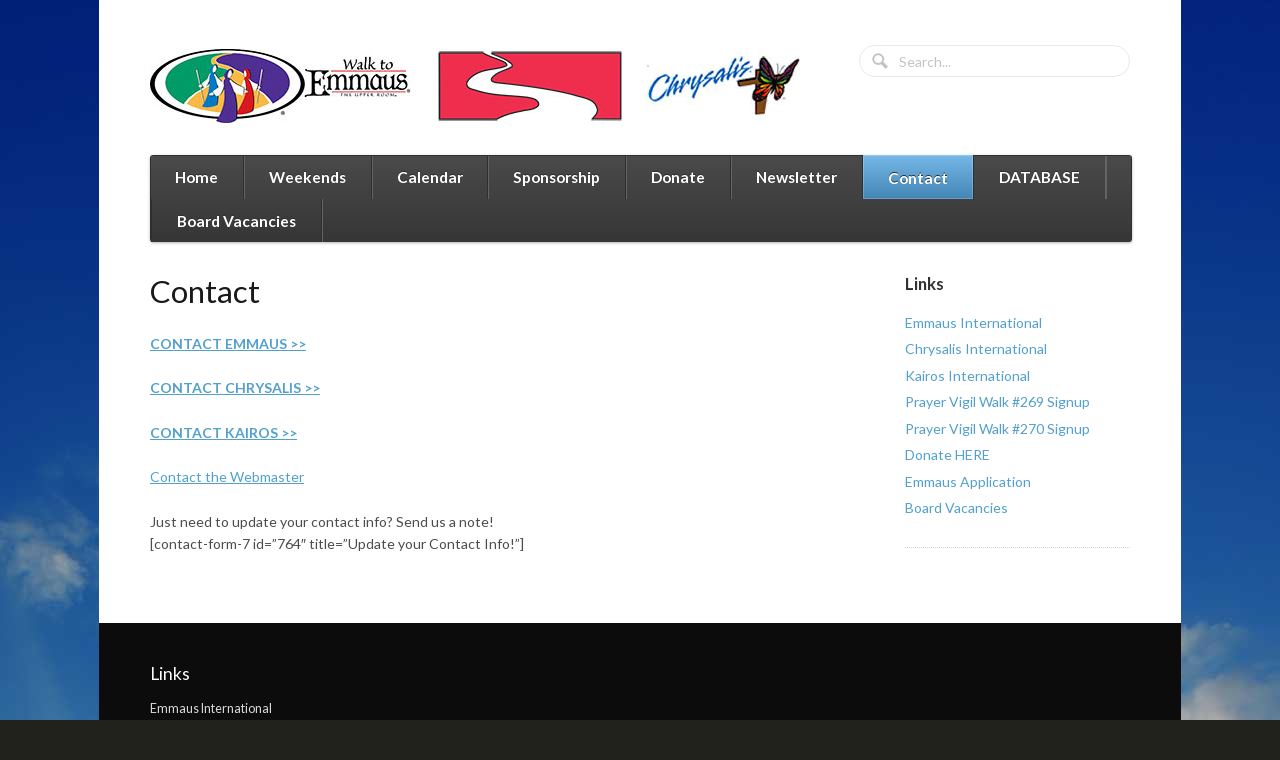

--- FILE ---
content_type: text/html; charset=UTF-8
request_url: http://azemmaus.org/contact/
body_size: 9111
content:
<!DOCTYPE html>
<html lang="en-US">
<head>
<meta charset="UTF-8" />
<title>Contact | Arizona Emmaus</title>
<meta http-equiv="Content-Type" content="text/html; charset=UTF-8" />
<link rel="pingback" href="http://azemmaus.org/xmlrpc.php" />
<meta name='robots' content='max-image-preview:large' />
	<style>img:is([sizes="auto" i], [sizes^="auto," i]) { contain-intrinsic-size: 3000px 1500px }</style>
	<link rel="alternate" type="application/rss+xml" title="Arizona Emmaus &raquo; Feed" href="http://azemmaus.org/feed/" />
<link rel="alternate" type="application/rss+xml" title="Arizona Emmaus &raquo; Comments Feed" href="http://azemmaus.org/comments/feed/" />
<script type="text/javascript">
/* <![CDATA[ */
window._wpemojiSettings = {"baseUrl":"https:\/\/s.w.org\/images\/core\/emoji\/15.1.0\/72x72\/","ext":".png","svgUrl":"https:\/\/s.w.org\/images\/core\/emoji\/15.1.0\/svg\/","svgExt":".svg","source":{"concatemoji":"http:\/\/azemmaus.org\/wp-includes\/js\/wp-emoji-release.min.js?ver=6.8.1"}};
/*! This file is auto-generated */
!function(i,n){var o,s,e;function c(e){try{var t={supportTests:e,timestamp:(new Date).valueOf()};sessionStorage.setItem(o,JSON.stringify(t))}catch(e){}}function p(e,t,n){e.clearRect(0,0,e.canvas.width,e.canvas.height),e.fillText(t,0,0);var t=new Uint32Array(e.getImageData(0,0,e.canvas.width,e.canvas.height).data),r=(e.clearRect(0,0,e.canvas.width,e.canvas.height),e.fillText(n,0,0),new Uint32Array(e.getImageData(0,0,e.canvas.width,e.canvas.height).data));return t.every(function(e,t){return e===r[t]})}function u(e,t,n){switch(t){case"flag":return n(e,"\ud83c\udff3\ufe0f\u200d\u26a7\ufe0f","\ud83c\udff3\ufe0f\u200b\u26a7\ufe0f")?!1:!n(e,"\ud83c\uddfa\ud83c\uddf3","\ud83c\uddfa\u200b\ud83c\uddf3")&&!n(e,"\ud83c\udff4\udb40\udc67\udb40\udc62\udb40\udc65\udb40\udc6e\udb40\udc67\udb40\udc7f","\ud83c\udff4\u200b\udb40\udc67\u200b\udb40\udc62\u200b\udb40\udc65\u200b\udb40\udc6e\u200b\udb40\udc67\u200b\udb40\udc7f");case"emoji":return!n(e,"\ud83d\udc26\u200d\ud83d\udd25","\ud83d\udc26\u200b\ud83d\udd25")}return!1}function f(e,t,n){var r="undefined"!=typeof WorkerGlobalScope&&self instanceof WorkerGlobalScope?new OffscreenCanvas(300,150):i.createElement("canvas"),a=r.getContext("2d",{willReadFrequently:!0}),o=(a.textBaseline="top",a.font="600 32px Arial",{});return e.forEach(function(e){o[e]=t(a,e,n)}),o}function t(e){var t=i.createElement("script");t.src=e,t.defer=!0,i.head.appendChild(t)}"undefined"!=typeof Promise&&(o="wpEmojiSettingsSupports",s=["flag","emoji"],n.supports={everything:!0,everythingExceptFlag:!0},e=new Promise(function(e){i.addEventListener("DOMContentLoaded",e,{once:!0})}),new Promise(function(t){var n=function(){try{var e=JSON.parse(sessionStorage.getItem(o));if("object"==typeof e&&"number"==typeof e.timestamp&&(new Date).valueOf()<e.timestamp+604800&&"object"==typeof e.supportTests)return e.supportTests}catch(e){}return null}();if(!n){if("undefined"!=typeof Worker&&"undefined"!=typeof OffscreenCanvas&&"undefined"!=typeof URL&&URL.createObjectURL&&"undefined"!=typeof Blob)try{var e="postMessage("+f.toString()+"("+[JSON.stringify(s),u.toString(),p.toString()].join(",")+"));",r=new Blob([e],{type:"text/javascript"}),a=new Worker(URL.createObjectURL(r),{name:"wpTestEmojiSupports"});return void(a.onmessage=function(e){c(n=e.data),a.terminate(),t(n)})}catch(e){}c(n=f(s,u,p))}t(n)}).then(function(e){for(var t in e)n.supports[t]=e[t],n.supports.everything=n.supports.everything&&n.supports[t],"flag"!==t&&(n.supports.everythingExceptFlag=n.supports.everythingExceptFlag&&n.supports[t]);n.supports.everythingExceptFlag=n.supports.everythingExceptFlag&&!n.supports.flag,n.DOMReady=!1,n.readyCallback=function(){n.DOMReady=!0}}).then(function(){return e}).then(function(){var e;n.supports.everything||(n.readyCallback(),(e=n.source||{}).concatemoji?t(e.concatemoji):e.wpemoji&&e.twemoji&&(t(e.twemoji),t(e.wpemoji)))}))}((window,document),window._wpemojiSettings);
/* ]]> */
</script>
<style id='wp-emoji-styles-inline-css' type='text/css'>

	img.wp-smiley, img.emoji {
		display: inline !important;
		border: none !important;
		box-shadow: none !important;
		height: 1em !important;
		width: 1em !important;
		margin: 0 0.07em !important;
		vertical-align: -0.1em !important;
		background: none !important;
		padding: 0 !important;
	}
</style>
<link rel='stylesheet' id='wp-block-library-css' href='http://azemmaus.org/wp-includes/css/dist/block-library/style.min.css?ver=6.8.1' type='text/css' media='all' />
<style id='classic-theme-styles-inline-css' type='text/css'>
/*! This file is auto-generated */
.wp-block-button__link{color:#fff;background-color:#32373c;border-radius:9999px;box-shadow:none;text-decoration:none;padding:calc(.667em + 2px) calc(1.333em + 2px);font-size:1.125em}.wp-block-file__button{background:#32373c;color:#fff;text-decoration:none}
</style>
<style id='global-styles-inline-css' type='text/css'>
:root{--wp--preset--aspect-ratio--square: 1;--wp--preset--aspect-ratio--4-3: 4/3;--wp--preset--aspect-ratio--3-4: 3/4;--wp--preset--aspect-ratio--3-2: 3/2;--wp--preset--aspect-ratio--2-3: 2/3;--wp--preset--aspect-ratio--16-9: 16/9;--wp--preset--aspect-ratio--9-16: 9/16;--wp--preset--color--black: #000000;--wp--preset--color--cyan-bluish-gray: #abb8c3;--wp--preset--color--white: #ffffff;--wp--preset--color--pale-pink: #f78da7;--wp--preset--color--vivid-red: #cf2e2e;--wp--preset--color--luminous-vivid-orange: #ff6900;--wp--preset--color--luminous-vivid-amber: #fcb900;--wp--preset--color--light-green-cyan: #7bdcb5;--wp--preset--color--vivid-green-cyan: #00d084;--wp--preset--color--pale-cyan-blue: #8ed1fc;--wp--preset--color--vivid-cyan-blue: #0693e3;--wp--preset--color--vivid-purple: #9b51e0;--wp--preset--gradient--vivid-cyan-blue-to-vivid-purple: linear-gradient(135deg,rgba(6,147,227,1) 0%,rgb(155,81,224) 100%);--wp--preset--gradient--light-green-cyan-to-vivid-green-cyan: linear-gradient(135deg,rgb(122,220,180) 0%,rgb(0,208,130) 100%);--wp--preset--gradient--luminous-vivid-amber-to-luminous-vivid-orange: linear-gradient(135deg,rgba(252,185,0,1) 0%,rgba(255,105,0,1) 100%);--wp--preset--gradient--luminous-vivid-orange-to-vivid-red: linear-gradient(135deg,rgba(255,105,0,1) 0%,rgb(207,46,46) 100%);--wp--preset--gradient--very-light-gray-to-cyan-bluish-gray: linear-gradient(135deg,rgb(238,238,238) 0%,rgb(169,184,195) 100%);--wp--preset--gradient--cool-to-warm-spectrum: linear-gradient(135deg,rgb(74,234,220) 0%,rgb(151,120,209) 20%,rgb(207,42,186) 40%,rgb(238,44,130) 60%,rgb(251,105,98) 80%,rgb(254,248,76) 100%);--wp--preset--gradient--blush-light-purple: linear-gradient(135deg,rgb(255,206,236) 0%,rgb(152,150,240) 100%);--wp--preset--gradient--blush-bordeaux: linear-gradient(135deg,rgb(254,205,165) 0%,rgb(254,45,45) 50%,rgb(107,0,62) 100%);--wp--preset--gradient--luminous-dusk: linear-gradient(135deg,rgb(255,203,112) 0%,rgb(199,81,192) 50%,rgb(65,88,208) 100%);--wp--preset--gradient--pale-ocean: linear-gradient(135deg,rgb(255,245,203) 0%,rgb(182,227,212) 50%,rgb(51,167,181) 100%);--wp--preset--gradient--electric-grass: linear-gradient(135deg,rgb(202,248,128) 0%,rgb(113,206,126) 100%);--wp--preset--gradient--midnight: linear-gradient(135deg,rgb(2,3,129) 0%,rgb(40,116,252) 100%);--wp--preset--font-size--small: 13px;--wp--preset--font-size--medium: 20px;--wp--preset--font-size--large: 36px;--wp--preset--font-size--x-large: 42px;--wp--preset--spacing--20: 0.44rem;--wp--preset--spacing--30: 0.67rem;--wp--preset--spacing--40: 1rem;--wp--preset--spacing--50: 1.5rem;--wp--preset--spacing--60: 2.25rem;--wp--preset--spacing--70: 3.38rem;--wp--preset--spacing--80: 5.06rem;--wp--preset--shadow--natural: 6px 6px 9px rgba(0, 0, 0, 0.2);--wp--preset--shadow--deep: 12px 12px 50px rgba(0, 0, 0, 0.4);--wp--preset--shadow--sharp: 6px 6px 0px rgba(0, 0, 0, 0.2);--wp--preset--shadow--outlined: 6px 6px 0px -3px rgba(255, 255, 255, 1), 6px 6px rgba(0, 0, 0, 1);--wp--preset--shadow--crisp: 6px 6px 0px rgba(0, 0, 0, 1);}:where(.is-layout-flex){gap: 0.5em;}:where(.is-layout-grid){gap: 0.5em;}body .is-layout-flex{display: flex;}.is-layout-flex{flex-wrap: wrap;align-items: center;}.is-layout-flex > :is(*, div){margin: 0;}body .is-layout-grid{display: grid;}.is-layout-grid > :is(*, div){margin: 0;}:where(.wp-block-columns.is-layout-flex){gap: 2em;}:where(.wp-block-columns.is-layout-grid){gap: 2em;}:where(.wp-block-post-template.is-layout-flex){gap: 1.25em;}:where(.wp-block-post-template.is-layout-grid){gap: 1.25em;}.has-black-color{color: var(--wp--preset--color--black) !important;}.has-cyan-bluish-gray-color{color: var(--wp--preset--color--cyan-bluish-gray) !important;}.has-white-color{color: var(--wp--preset--color--white) !important;}.has-pale-pink-color{color: var(--wp--preset--color--pale-pink) !important;}.has-vivid-red-color{color: var(--wp--preset--color--vivid-red) !important;}.has-luminous-vivid-orange-color{color: var(--wp--preset--color--luminous-vivid-orange) !important;}.has-luminous-vivid-amber-color{color: var(--wp--preset--color--luminous-vivid-amber) !important;}.has-light-green-cyan-color{color: var(--wp--preset--color--light-green-cyan) !important;}.has-vivid-green-cyan-color{color: var(--wp--preset--color--vivid-green-cyan) !important;}.has-pale-cyan-blue-color{color: var(--wp--preset--color--pale-cyan-blue) !important;}.has-vivid-cyan-blue-color{color: var(--wp--preset--color--vivid-cyan-blue) !important;}.has-vivid-purple-color{color: var(--wp--preset--color--vivid-purple) !important;}.has-black-background-color{background-color: var(--wp--preset--color--black) !important;}.has-cyan-bluish-gray-background-color{background-color: var(--wp--preset--color--cyan-bluish-gray) !important;}.has-white-background-color{background-color: var(--wp--preset--color--white) !important;}.has-pale-pink-background-color{background-color: var(--wp--preset--color--pale-pink) !important;}.has-vivid-red-background-color{background-color: var(--wp--preset--color--vivid-red) !important;}.has-luminous-vivid-orange-background-color{background-color: var(--wp--preset--color--luminous-vivid-orange) !important;}.has-luminous-vivid-amber-background-color{background-color: var(--wp--preset--color--luminous-vivid-amber) !important;}.has-light-green-cyan-background-color{background-color: var(--wp--preset--color--light-green-cyan) !important;}.has-vivid-green-cyan-background-color{background-color: var(--wp--preset--color--vivid-green-cyan) !important;}.has-pale-cyan-blue-background-color{background-color: var(--wp--preset--color--pale-cyan-blue) !important;}.has-vivid-cyan-blue-background-color{background-color: var(--wp--preset--color--vivid-cyan-blue) !important;}.has-vivid-purple-background-color{background-color: var(--wp--preset--color--vivid-purple) !important;}.has-black-border-color{border-color: var(--wp--preset--color--black) !important;}.has-cyan-bluish-gray-border-color{border-color: var(--wp--preset--color--cyan-bluish-gray) !important;}.has-white-border-color{border-color: var(--wp--preset--color--white) !important;}.has-pale-pink-border-color{border-color: var(--wp--preset--color--pale-pink) !important;}.has-vivid-red-border-color{border-color: var(--wp--preset--color--vivid-red) !important;}.has-luminous-vivid-orange-border-color{border-color: var(--wp--preset--color--luminous-vivid-orange) !important;}.has-luminous-vivid-amber-border-color{border-color: var(--wp--preset--color--luminous-vivid-amber) !important;}.has-light-green-cyan-border-color{border-color: var(--wp--preset--color--light-green-cyan) !important;}.has-vivid-green-cyan-border-color{border-color: var(--wp--preset--color--vivid-green-cyan) !important;}.has-pale-cyan-blue-border-color{border-color: var(--wp--preset--color--pale-cyan-blue) !important;}.has-vivid-cyan-blue-border-color{border-color: var(--wp--preset--color--vivid-cyan-blue) !important;}.has-vivid-purple-border-color{border-color: var(--wp--preset--color--vivid-purple) !important;}.has-vivid-cyan-blue-to-vivid-purple-gradient-background{background: var(--wp--preset--gradient--vivid-cyan-blue-to-vivid-purple) !important;}.has-light-green-cyan-to-vivid-green-cyan-gradient-background{background: var(--wp--preset--gradient--light-green-cyan-to-vivid-green-cyan) !important;}.has-luminous-vivid-amber-to-luminous-vivid-orange-gradient-background{background: var(--wp--preset--gradient--luminous-vivid-amber-to-luminous-vivid-orange) !important;}.has-luminous-vivid-orange-to-vivid-red-gradient-background{background: var(--wp--preset--gradient--luminous-vivid-orange-to-vivid-red) !important;}.has-very-light-gray-to-cyan-bluish-gray-gradient-background{background: var(--wp--preset--gradient--very-light-gray-to-cyan-bluish-gray) !important;}.has-cool-to-warm-spectrum-gradient-background{background: var(--wp--preset--gradient--cool-to-warm-spectrum) !important;}.has-blush-light-purple-gradient-background{background: var(--wp--preset--gradient--blush-light-purple) !important;}.has-blush-bordeaux-gradient-background{background: var(--wp--preset--gradient--blush-bordeaux) !important;}.has-luminous-dusk-gradient-background{background: var(--wp--preset--gradient--luminous-dusk) !important;}.has-pale-ocean-gradient-background{background: var(--wp--preset--gradient--pale-ocean) !important;}.has-electric-grass-gradient-background{background: var(--wp--preset--gradient--electric-grass) !important;}.has-midnight-gradient-background{background: var(--wp--preset--gradient--midnight) !important;}.has-small-font-size{font-size: var(--wp--preset--font-size--small) !important;}.has-medium-font-size{font-size: var(--wp--preset--font-size--medium) !important;}.has-large-font-size{font-size: var(--wp--preset--font-size--large) !important;}.has-x-large-font-size{font-size: var(--wp--preset--font-size--x-large) !important;}
:where(.wp-block-post-template.is-layout-flex){gap: 1.25em;}:where(.wp-block-post-template.is-layout-grid){gap: 1.25em;}
:where(.wp-block-columns.is-layout-flex){gap: 2em;}:where(.wp-block-columns.is-layout-grid){gap: 2em;}
:root :where(.wp-block-pullquote){font-size: 1.5em;line-height: 1.6;}
</style>
<link rel='stylesheet' id='dashicons-css' href='http://azemmaus.org/wp-includes/css/dashicons.min.css?ver=6.8.1' type='text/css' media='all' />
<link rel='stylesheet' id='my-calendar-lists-css' href='http://azemmaus.org/wp-content/plugins/my-calendar/css/list-presets.css?ver=3.6.6' type='text/css' media='all' />
<link rel='stylesheet' id='my-calendar-reset-css' href='http://azemmaus.org/wp-content/plugins/my-calendar/css/reset.css?ver=3.6.6' type='text/css' media='all' />
<style id='my-calendar-reset-inline-css' type='text/css'>

/* Styles by My Calendar - Joe Dolson https://www.joedolson.com/ */

.my-calendar-modal .event-title svg { background-color: #243f82; padding: 3px; }
.mc-main .mc_walks .event-title, .mc-main .mc_walks .event-title a { background: #243f82 !important; color: #ffffff !important; }
.mc-main .mc_walks .event-title button { background: #243f82 !important; color: #ffffff !important; }
.mc-main .mc_walks .event-title a:hover, .mc-main .mc_walks .event-title a:focus { background: #000c4f !important;}
.mc-main .mc_walks .event-title button:hover, .mc-main .mc_walks .event-title button:focus { background: #000c4f !important;}
.my-calendar-modal .event-title svg { background-color: #dd3333; padding: 3px; }
.mc-main .mc_community .event-title, .mc-main .mc_community .event-title a { background: #dd3333 !important; color: #ffffff !important; }
.mc-main .mc_community .event-title button { background: #dd3333 !important; color: #ffffff !important; }
.mc-main .mc_community .event-title a:hover, .mc-main .mc_community .event-title a:focus { background: #aa0000 !important;}
.mc-main .mc_community .event-title button:hover, .mc-main .mc_community .event-title button:focus { background: #aa0000 !important;}
.my-calendar-modal .event-title svg { background-color: #81d742; padding: 3px; }
.mc-main .mc_general .event-title, .mc-main .mc_general .event-title a { background: #81d742 !important; color: #000000 !important; }
.mc-main .mc_general .event-title button { background: #81d742 !important; color: #000000 !important; }
.mc-main .mc_general .event-title a:hover, .mc-main .mc_general .event-title a:focus { background: #b4ff75 !important;}
.mc-main .mc_general .event-title button:hover, .mc-main .mc_general .event-title button:focus { background: #b4ff75 !important;}
.mc-main, .mc-event, .my-calendar-modal, .my-calendar-modal-overlay, .mc-event-list {--close-button: #b32d2e; --search-highlight-bg: #f5e6ab; --navbar-background: transparent; --nav-button-bg: #fff; --nav-button-color: #313233; --nav-button-border: #313233; --nav-input-border: #313233; --nav-input-background: #fff; --nav-input-color: #313233; --grid-cell-border: #0000001f; --grid-header-border: #313233; --grid-header-color: #313233; --grid-weekend-color: #313233; --grid-header-bg: transparent; --grid-weekend-bg: transparent; --grid-cell-background: transparent; --current-day-border: #313233; --current-day-color: #313233; --current-day-bg: transparent; --date-has-events-bg: #313233; --date-has-events-color: #f6f7f7; --primary-dark: #313233; --primary-light: #f6f7f7; --secondary-light: #fff; --secondary-dark: #000; --highlight-dark: #646970; --highlight-light: #f0f0f1; --calendar-heading: clamp( 1.125rem, 24px, 2.5rem ); --event-title: clamp( 1.25rem, 24px, 2.5rem ); --grid-date: 16px; --grid-date-heading: clamp( .75rem, 16px, 1.5rem ); --modal-title: 1.5rem; --navigation-controls: clamp( .75rem, 16px, 1.5rem ); --card-heading: 1.125rem; --list-date: 1.25rem; --author-card: clamp( .75rem, 14px, 1.5rem); --single-event-title: clamp( 1.25rem, 24px, 2.5rem ); --mini-time-text: clamp( .75rem, 14px 1.25rem ); --list-event-date: 1.25rem; --list-event-title: 1.2rem; --grid-max-width: 1260px; --list-preset-border-color: #000000; --list-preset-stripe-background: rgba( 0,0,0,.04 ); --list-preset-date-badge-background: #000; --list-preset-date-badge-color: #fff; --list-preset-background: transparent; --category-mc_walks: #243f82; --category-mc_community: #dd3333; --category-mc_general: #81d742; }
</style>
<link rel='stylesheet' id='theme-stylesheet-css' href='http://azemmaus.org/wp-content/themes/function/style.css?ver=6.8.1' type='text/css' media='all' />
<link rel='stylesheet' id='woo-layout-css' href='http://azemmaus.org/wp-content/themes/function/css/layout.css?ver=6.8.1' type='text/css' media='all' />
<script type="text/javascript" src="http://azemmaus.org/wp-includes/js/jquery/jquery.min.js?ver=3.7.1" id="jquery-core-js"></script>
<script type="text/javascript" src="http://azemmaus.org/wp-includes/js/jquery/jquery-migrate.min.js?ver=3.4.1" id="jquery-migrate-js"></script>
<script type="text/javascript" src="http://azemmaus.org/wp-content/themes/function/includes/js/third-party.js?ver=6.8.1" id="third party-js"></script>
<script type="text/javascript" src="http://azemmaus.org/wp-content/themes/function/includes/js/general.js?ver=6.8.1" id="general-js"></script>
<script type="text/javascript" src="http://azemmaus.org/wp-content/themes/function/includes/js/jquery.flexslider-min.js?ver=6.8.1" id="flexslider-js"></script>
<script type="text/javascript" src="http://azemmaus.org/wp-content/themes/function/includes/js/testimonials.js?ver=6.8.1" id="testimonials-js"></script>
<link rel="https://api.w.org/" href="http://azemmaus.org/wp-json/" /><link rel="alternate" title="JSON" type="application/json" href="http://azemmaus.org/wp-json/wp/v2/pages/54" /><link rel="EditURI" type="application/rsd+xml" title="RSD" href="http://azemmaus.org/xmlrpc.php?rsd" />
<meta name="generator" content="WordPress 6.8.1" />
<link rel="canonical" href="http://azemmaus.org/contact/" />
<link rel='shortlink' href='http://azemmaus.org/?p=54' />
<link rel="alternate" title="oEmbed (JSON)" type="application/json+oembed" href="http://azemmaus.org/wp-json/oembed/1.0/embed?url=http%3A%2F%2Fazemmaus.org%2Fcontact%2F" />
<link rel="alternate" title="oEmbed (XML)" type="text/xml+oembed" href="http://azemmaus.org/wp-json/oembed/1.0/embed?url=http%3A%2F%2Fazemmaus.org%2Fcontact%2F&#038;format=xml" />

<!-- Theme version -->
<meta name="generator" content="Function 1.1.15" />
<meta name="generator" content="WooFramework 6.2.8" />

<!-- Always force latest IE rendering engine (even in intranet) & Chrome Frame -->
<meta http-equiv="X-UA-Compatible" content="IE=edge,chrome=1" />

<!--  Mobile viewport scale | Disable user zooming as the layout is optimised -->
<meta content="initial-scale=1.0; maximum-scale=1.0; user-scalable=no" name="viewport"/>
<!--[if lt IE 9]>
<script src="https://html5shim.googlecode.com/svn/trunk/html5.js"></script>
<![endif]-->
		
<!-- Woo Custom Styling -->
<style type="text/css">
body { background-image: url( http://azemmaus.org/wp-content/uploads/2014/02/AZEMMAUS_BKGD.jpg ) !important; }
body { background-repeat: no-repeat !important; }
body { background-position: top center !important; }
body { background-attachment: scroll !important; }
</style>

<!-- Google Webfonts -->
<link href="http://fonts.googleapis.com/css?family=Open+Sans%3A300%2C300italic%2Cregular%2Citalic%2C600%2C600italic%2C700%2C700italic%2C800%2C800italic%7CLato%3A100%2C100italic%2C300%2C300italic%2Cregular%2Citalic%2C700%2C700italic%2C900%2C900italic%7CDroid+Sans%3Aregular%2C700" rel="stylesheet" type="text/css" />

<!-- Alt Stylesheet -->
<link href="http://azemmaus.org/wp-content/themes/function/styles/default.css" rel="stylesheet" type="text/css" />

<!-- Woo Shortcodes CSS -->
<link href="http://azemmaus.org/wp-content/themes/function/functions/css/shortcodes.css" rel="stylesheet" type="text/css" />

<!-- Custom Stylesheet -->
<link href="http://azemmaus.org/wp-content/themes/function/custom.css" rel="stylesheet" type="text/css" />

</head>
<body class="wp-singular page-template-default page page-id-54 page-parent wp-theme-function metaslider-plugin chrome alt-style-default has-slider-pagination has-horizontal-slider-pagination layout-left-content">

<div id="wrapper">
    
    
	<header id="header" class="col-full">
		
	<a id="logo" href="http://azemmaus.org/" title="The official site for Arizona Emmaus and Chrysalis Arizona">
		<img src="http://azemmaus.org/wp-content/uploads/2013/12/EMMAUS_horizontal_color_LOGO2B.jpg" alt="Arizona Emmaus" />
	</a>
	    
	    <hgroup>
			<span class="nav-toggle"><a href="#navigation">&#9776; <span>Navigation</span></a></span>
			<h1 class="site-title"><a href="http://azemmaus.org/">Arizona Emmaus</a></h1>
			<h2 class="site-description">The official site for Arizona Emmaus and Chrysalis Arizona</h2>
		</hgroup>

            

		<nav id="navigation" class="col-full" role="navigation">
			
			<ul id="main-nav" class="nav fl"><li id="menu-item-53" class="menu-item menu-item-type-custom menu-item-object-custom menu-item-home menu-item-53"><a href="http://azemmaus.org/">Home</a></li>
<li id="menu-item-121" class="menu-item menu-item-type-post_type menu-item-object-page menu-item-has-children menu-item-121"><a href="http://azemmaus.org/weekends/">Weekends</a>
<ul class="sub-menu">
	<li id="menu-item-17" class="menu-item menu-item-type-post_type menu-item-object-page menu-item-has-children menu-item-17"><a href="http://azemmaus.org/weekends/emmaus/">Emmaus</a>
	<ul class="sub-menu">
		<li id="menu-item-269" class="menu-item menu-item-type-post_type menu-item-object-page menu-item-269"><a href="http://azemmaus.org/weekends/emmaus/upcoming-emmaus-retreats/">Upcoming Emmaus Weekends</a></li>
		<li id="menu-item-122" class="menu-item menu-item-type-post_type menu-item-object-page menu-item-122"><a href="http://azemmaus.org/emmaus-registration/">Emmaus Registration</a></li>
	</ul>
</li>
	<li id="menu-item-20" class="menu-item menu-item-type-post_type menu-item-object-page menu-item-20"><a href="http://azemmaus.org/weekends/chrysalis/">Chrysalis</a></li>
	<li id="menu-item-23" class="menu-item menu-item-type-post_type menu-item-object-page menu-item-23"><a href="http://azemmaus.org/weekends/chayah/">Chayah</a></li>
	<li id="menu-item-26" class="menu-item menu-item-type-post_type menu-item-object-page menu-item-26"><a href="http://azemmaus.org/weekends/kairos/">Kairos</a></li>
</ul>
</li>
<li id="menu-item-73" class="menu-item menu-item-type-post_type menu-item-object-page menu-item-73"><a href="http://azemmaus.org/calendar/">Calendar</a></li>
<li id="menu-item-282" class="menu-item menu-item-type-post_type menu-item-object-page menu-item-282"><a href="http://azemmaus.org/sponsorship/">Sponsorship</a></li>
<li id="menu-item-124" class="menu-item menu-item-type-post_type menu-item-object-page menu-item-124"><a href="http://azemmaus.org/donate/">Donate</a></li>
<li id="menu-item-343" class="menu-item menu-item-type-post_type menu-item-object-page menu-item-343"><a href="http://azemmaus.org/our-newsletter/">Newsletter</a></li>
<li id="menu-item-55" class="menu-item menu-item-type-post_type menu-item-object-page current-menu-item page_item page-item-54 current_page_item menu-item-has-children menu-item-55"><a href="http://azemmaus.org/contact/" aria-current="page">Contact</a>
<ul class="sub-menu">
	<li id="menu-item-42" class="menu-item menu-item-type-post_type menu-item-object-page menu-item-42"><a href="http://azemmaus.org/contact/contact-emmaus/">Contact Emmaus</a></li>
	<li id="menu-item-48" class="menu-item menu-item-type-post_type menu-item-object-page menu-item-48"><a href="http://azemmaus.org/contact/contact-chrysalis/">Contact Chrysalis</a></li>
	<li id="menu-item-51" class="menu-item menu-item-type-post_type menu-item-object-page menu-item-51"><a href="http://azemmaus.org/contact/contact-kairos/">Contact Kairos</a></li>
</ul>
</li>
<li id="menu-item-1097" class="menu-item menu-item-type-post_type menu-item-object-page menu-item-has-children menu-item-1097"><a href="http://azemmaus.org/database/">DATABASE</a>
<ul class="sub-menu">
	<li id="menu-item-1098" class="menu-item menu-item-type-post_type menu-item-object-page menu-item-1098"><a href="http://azemmaus.org/databaseinfo/">Database Info</a></li>
</ul>
</li>
<li id="menu-item-7060" class="menu-item menu-item-type-post_type menu-item-object-page menu-item-7060"><a href="http://azemmaus.org/board-vacancies/">Board Vacancies</a></li>
</ul>	
		</nav><!-- /#navigation -->
		
		<div id="header-components"><div class="search_main fix"><form role="search" class="searchform" method="get" id="searchform" class="searchform" action="http://azemmaus.org/">
				<div>
					<label class="screen-reader-text" for="s">Search for:</label>
					<input type="text" value="" name="s" class="field s" placeholder="Search..." id="s" />
					<input type="submit" class="search-submit" id="searchsubmit" value="Search" />
				</div>
			</form></div></div><!-- /#header-components -->	
	</header><!-- /#header -->

	       
    <div id="content" class="page col-full">
    
    	    	
		<section id="main" class="col-left"> 			

                                                                   
            <article class="post-54 page type-page status-publish hentry">
				
				<header>
			    	<h1>Contact</h1>
				</header>
				
                <section class="entry">
                	<p><a title="Contact Emmaus" href="http://azemmaus.org//contact/contact-emmaus/"><strong>CONTACT EMMAUS &gt;&gt;</strong></a></p>
<p><a title="Contact Chrysalis" href="http://azemmaus.org//contact/contact-chrysalis/"><strong>CONTACT CHRYSALIS &gt;&gt;</strong></a></p>
<p><a title="Contact Kairos" href="http://azemmaus.org//contact/contact-kairos/"><strong>CONTACT KAIROS &gt;&gt;</strong></a></p>
<p><a href="mailto:comm@azemmaus.org">Contact the Webmaster</a></p>
<p>Just need to update your contact info? Send us a note!<br />
[contact-form-7 id=&#8221;764&#8243; title=&#8221;Update your Contact Info!&#8221;]</p>

					               	</section><!-- /.entry -->

				                
            </article><!-- /.post -->
            
            
    

<!-- You can start editing here. -->



	
  
        
		</section><!-- /#main -->
		
		
        	
<aside id="sidebar" class="col-right">

	
	    <div class="primary">
		<div id="nav_menu-2" class="widget widget_nav_menu"><h3>Links</h3><div class="menu-links-container"><ul id="menu-links" class="menu"><li id="menu-item-92" class="menu-item menu-item-type-custom menu-item-object-custom menu-item-92"><a href="http://emmaus.upperroom.org">Emmaus International</a></li>
<li id="menu-item-93" class="menu-item menu-item-type-custom menu-item-object-custom menu-item-93"><a href="http://chrysalis.upperroom.org">Chrysalis International</a></li>
<li id="menu-item-103" class="menu-item menu-item-type-custom menu-item-object-custom menu-item-103"><a href="http://www.kairosprisonministry.org">Kairos International</a></li>
<li id="menu-item-6812" class="menu-item menu-item-type-custom menu-item-object-custom menu-item-6812"><a href="https://azemmaus.org/sheet/prayer-vigil-listing-269/">Prayer Vigil Walk #269 Signup</a></li>
<li id="menu-item-7230" class="menu-item menu-item-type-custom menu-item-object-custom menu-item-7230"><a href="https://azemmaus.org/sheet/prayer-vigil-listing-270/">Prayer Vigil Walk #270 Signup</a></li>
<li id="menu-item-6949" class="menu-item menu-item-type-custom menu-item-object-custom menu-item-6949"><a href="https://www.paypal.com/ncp/payment/3VWWL5FAS6JME">Donate HERE</a></li>
<li id="menu-item-7003" class="menu-item menu-item-type-custom menu-item-object-custom menu-item-7003"><a href="https://azemmaus.org/documents/Emmaus%20Application%20-%202024.pdf">Emmaus Application</a></li>
<li id="menu-item-7058" class="menu-item menu-item-type-post_type menu-item-object-page menu-item-7058"><a href="http://azemmaus.org/board-vacancies/">Board Vacancies</a></li>
</ul></div></div>		           
	</div>        
	   
	
	 
	
</aside><!-- /#sidebar -->

    </div><!-- /#content -->
		

</div><!-- /#wrapper -->

	

<div id="footer-wrapper">

			
	<section id="footer-widgets" class="col-full col-4 fix">

																				
		<div class="block footer-widget-4">
        	<div id="nav_menu-3" class="widget widget_nav_menu"><h3>Links</h3><div class="menu-links-container"><ul id="menu-links-1" class="menu"><li class="menu-item menu-item-type-custom menu-item-object-custom menu-item-92"><a href="http://emmaus.upperroom.org">Emmaus International</a></li>
<li class="menu-item menu-item-type-custom menu-item-object-custom menu-item-93"><a href="http://chrysalis.upperroom.org">Chrysalis International</a></li>
<li class="menu-item menu-item-type-custom menu-item-object-custom menu-item-103"><a href="http://www.kairosprisonministry.org">Kairos International</a></li>
<li class="menu-item menu-item-type-custom menu-item-object-custom menu-item-6812"><a href="https://azemmaus.org/sheet/prayer-vigil-listing-269/">Prayer Vigil Walk #269 Signup</a></li>
<li class="menu-item menu-item-type-custom menu-item-object-custom menu-item-7230"><a href="https://azemmaus.org/sheet/prayer-vigil-listing-270/">Prayer Vigil Walk #270 Signup</a></li>
<li class="menu-item menu-item-type-custom menu-item-object-custom menu-item-6949"><a href="https://www.paypal.com/ncp/payment/3VWWL5FAS6JME">Donate HERE</a></li>
<li class="menu-item menu-item-type-custom menu-item-object-custom menu-item-7003"><a href="https://azemmaus.org/documents/Emmaus%20Application%20-%202024.pdf">Emmaus Application</a></li>
<li class="menu-item menu-item-type-post_type menu-item-object-page menu-item-7058"><a href="http://azemmaus.org/board-vacancies/">Board Vacancies</a></li>
</ul></div></div>		</div>

	        		
	</section><!-- /#footer-widgets  -->
		<footer id="footer" class="col-full">


		<div id="credit" class="col-right">
		
		<ul id="footer-nav" class="nav"><li class="menu-item menu-item-type-custom menu-item-object-custom menu-item-home menu-item-53"><a href="http://azemmaus.org/">Home</a></li>
<li class="menu-item menu-item-type-post_type menu-item-object-page menu-item-121"><a href="http://azemmaus.org/weekends/">Weekends</a></li>
<li class="menu-item menu-item-type-post_type menu-item-object-page menu-item-73"><a href="http://azemmaus.org/calendar/">Calendar</a></li>
<li class="menu-item menu-item-type-post_type menu-item-object-page menu-item-282"><a href="http://azemmaus.org/sponsorship/">Sponsorship</a></li>
<li class="menu-item menu-item-type-post_type menu-item-object-page menu-item-124"><a href="http://azemmaus.org/donate/">Donate</a></li>
<li class="menu-item menu-item-type-post_type menu-item-object-page menu-item-343"><a href="http://azemmaus.org/our-newsletter/">Newsletter</a></li>
<li class="menu-item menu-item-type-post_type menu-item-object-page current-menu-item page_item page-item-54 current_page_item menu-item-55"><a href="http://azemmaus.org/contact/" aria-current="page">Contact</a></li>
<li class="menu-item menu-item-type-post_type menu-item-object-page menu-item-1097"><a href="http://azemmaus.org/database/">DATABASE</a></li>
<li class="menu-item menu-item-type-post_type menu-item-object-page menu-item-7060"><a href="http://azemmaus.org/board-vacancies/">Board Vacancies</a></li>
</ul>		</div>

		<div id="copyright" class="col-left">
		Copyright © 2016 Arizona Walk to Emmaus		</div>

	</footer><!-- /#footer  -->

</div><!-- /#footer-wrapper  -->

<script type="speculationrules">
{"prefetch":[{"source":"document","where":{"and":[{"href_matches":"\/*"},{"not":{"href_matches":["\/wp-*.php","\/wp-admin\/*","\/wp-content\/uploads\/*","\/wp-content\/*","\/wp-content\/plugins\/*","\/wp-content\/themes\/function\/*","\/*\\?(.+)"]}},{"not":{"selector_matches":"a[rel~=\"nofollow\"]"}},{"not":{"selector_matches":".no-prefetch, .no-prefetch a"}}]},"eagerness":"conservative"}]}
</script>
<script type="text/javascript" src="http://azemmaus.org/wp-includes/js/dist/dom-ready.min.js?ver=f77871ff7694fffea381" id="wp-dom-ready-js"></script>
<script type="text/javascript" src="http://azemmaus.org/wp-includes/js/dist/hooks.min.js?ver=4d63a3d491d11ffd8ac6" id="wp-hooks-js"></script>
<script type="text/javascript" src="http://azemmaus.org/wp-includes/js/dist/i18n.min.js?ver=5e580eb46a90c2b997e6" id="wp-i18n-js"></script>
<script type="text/javascript" id="wp-i18n-js-after">
/* <![CDATA[ */
wp.i18n.setLocaleData( { 'text direction\u0004ltr': [ 'ltr' ] } );
/* ]]> */
</script>
<script type="text/javascript" src="http://azemmaus.org/wp-includes/js/dist/a11y.min.js?ver=3156534cc54473497e14" id="wp-a11y-js"></script>
<script type="text/javascript" id="mc.mcjs-js-extra">
/* <![CDATA[ */
var my_calendar = {"grid":"modal","list":"modal","mini":"modal","ajax":"true","links":"true","newWindow":"New tab","subscribe":"Subscribe","export":"Export","action":"mcjs_action","security":"bffffdf761","ajaxurl":"http:\/\/azemmaus.org\/wp-admin\/admin-ajax.php"};
/* ]]> */
</script>
<script type="text/javascript" src="http://azemmaus.org/wp-content/plugins/my-calendar/js/mcjs.min.js?ver=3.6.6" id="mc.mcjs-js"></script>
<script type="text/javascript" id="mc-modal-js-extra">
/* <![CDATA[ */
var mcm = {"context":""};
/* ]]> */
</script>
<script type="text/javascript" src="http://azemmaus.org/wp-content/plugins/my-calendar/js/modal/accessible-modal-window-aria.min.js?ver=3.6.6" id="mc-modal-js"></script>
</body>
</html>

--- FILE ---
content_type: text/css
request_url: http://azemmaus.org/wp-content/themes/function/custom.css
body_size: 766
content:
/* 
WOO CUSTOM STYLESHEET
---------------------

Instructions:

Add your custom styles in this file instead of style.css so it 
is easier to update the theme. Simply copy an existing style 
from style.css to this file, and modify it to your liking. */


/* 
GLOBAL STYLES
----------------
Add styles beneath this line that you want to be applied across your entire site */

.wooslider-control-thumbs li {width: 15%;}

body .wooslider .wooslider-control-nav.wooslider-control-thumbs li {
margin-right: 2%;
left: 8.5%;
position: relative;
}



/* 
DESKTOP STYLES
-----------------
Add styles inside the media query below that you only want to be applied to the desktop layout of your site */

@media only screen and (min-width: 768px) {
	/* Desktop styles go here */
}

--- FILE ---
content_type: text/javascript
request_url: http://azemmaus.org/wp-content/themes/function/includes/js/testimonials.js?ver=6.8.1
body_size: 340
content:
jQuery(document).ready(function(){

	testimonialsSelector = '.widget_woothemes_testimonials .testimonials';

	if  ( !jQuery(testimonialsSelector).parents().is('#main') ) {
		jQuery(testimonialsSelector).flexslider({
			animation: "fade",
			selector: ".testimonials-list > .quote",
			controlNav: false,
			directionNav: true,
		});
	}

});